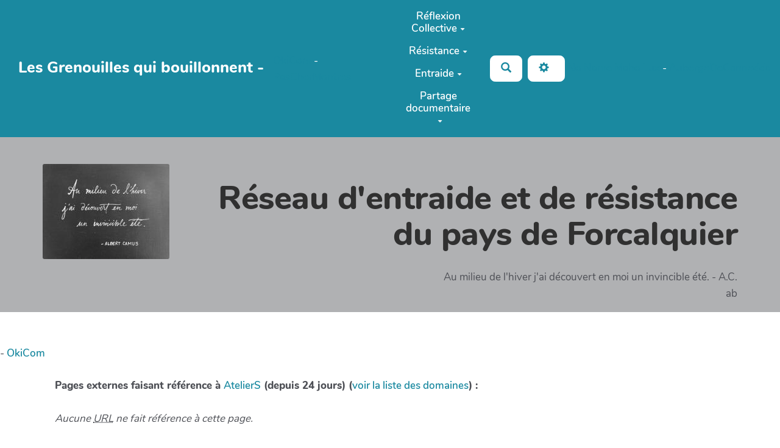

--- FILE ---
content_type: text/html; charset=UTF-8
request_url: https://colibris-wiki.org/lesgrenouilleskibouillonnent/?AtelierS/referrers
body_size: 6113
content:
<!doctype html>
<!--[if lt IE 7]> <html class="no-js lt-ie9 lt-ie8 lt-ie7" lang="fr"> <![endif]-->
<!--[if IE 7]>    <html class="no-js lt-ie9 lt-ie8" lang="fr"> <![endif]-->
<!--[if IE 8]>    <html class="no-js lt-ie9" lang="fr"> <![endif]-->
<!--[if gt IE 8]><!--> <html class="no-js" lang="fr"> <!--<![endif]-->
<head>
  <!-- HTML Metas -->
  <meta charset="UTF-8">
  <meta name="robots" content="noindex, nofollow">

  <meta name="keywords" content="" />
  <meta name="description" content="Pensez la m&eacute;tamorphose collective &agrave; une &eacute;chelle locale" />
  <meta name="viewport" content="width=device-width" />

  <!-- Title of the page -->
  <title>Les Grenouilles qui bouillonnent : Les Grenouilles qui bouillonnent : AtelierS</title>

  <!-- Favicons -->
  <link rel="shortcut icon" type="image/x-icon" href="themes/margot/images/favicon.ico" />
  <link rel="apple-touch-icon" href="themes/margot/images/apple-touch-icon.png" />
  <link rel="icon" type="image/png" href="themes/margot/images/favicon.png" />

  
  <!-- CSS files -->
  <link rel="stylesheet" href="https://colibris-wiki.org/lesgrenouilleskibouillonnent/tools/templates/presentation/styles/yeswiki-base.css" />
  <link rel="stylesheet" href="https://colibris-wiki.org/lesgrenouilleskibouillonnent/tools/templates/presentation/styles/bootstrap.min.css" />
  <link rel="stylesheet" href="https://colibris-wiki.org/lesgrenouilleskibouillonnent/themes/margot/styles/margot.css" id="mainstyle" />
  <link rel="stylesheet" href="https://colibris-wiki.org/lesgrenouilleskibouillonnent/tools/tags/presentation/styles/tags.css" />
  <link rel="stylesheet" href="https://colibris-wiki.org/lesgrenouilleskibouillonnent/tools/bazar/presentation/styles/bazar.css" />
  <link rel="stylesheet" href="https://colibris-wiki.org/lesgrenouilleskibouillonnent/tools/attach/presentation/styles/attach.css" />

  
  <!-- RSS links -->
  <link rel="alternate" type="application/rss+xml" title="Flux RSS des derni&egrave;res pages modifi&eacute;es" href="https://colibris-wiki.org/lesgrenouilleskibouillonnent/?DerniersChangementsRSS/xml" />
  <link rel="alternate" type="application/rss+xml" title="Flux RSS des derniers commentaires" href="https://colibris-wiki.org/lesgrenouilleskibouillonnent/?DerniersCommentairesRSS/xml" />
  <link rel="alternate" type="application/rss+xml" title="Flux RSS de toutes les fiches" href="https://colibris-wiki.org/lesgrenouilleskibouillonnent/?AtelierS/rss">

</head>

<body >
  <div id="yw-container">
    <nav id="yw-topnav" class="navbar navbar-default fixable" role="navigation">
      <div class="container">
          <button class="btn btn-default btn-menu"><span class="fa fa-bars"></span></button>
          <div class="navbar-header">
            <a class="navbar-brand" href="https://colibris-wiki.org/lesgrenouilleskibouillonnent/?PagePrincipale">
              <div ondblclick="document.location='https://colibris-wiki.org/lesgrenouilleskibouillonnent/?PageTitre/edit';" class="include">
Les Grenouilles qui bouillonnent - <a href="https://okicom.fr/">OkiCom </a>
 - <a href="https://paschermontres.fr/">PasCherMontres </a></div>

            </a>
          </div> <!-- /.navbar-header -->
          
<div ondblclick="document.location='https://colibris-wiki.org/lesgrenouilleskibouillonnent/?PageMenuHaut/edit';" class="include yw-topnav topnavpage links-container">
<ul class="nav navbar-nav">
<li class="dropdown"><a class="dropdown-toggle" data-toggle="dropdown" href="#">R&eacute;flexion Collective<b class="caret"></b></a><ul class="dropdown-menu">
<li> <a href="https://colibris-wiki.org/lesgrenouilleskibouillonnent/?OuT">Mandala holistique</a> </li>
</ul>
</li>
<li>
<li class="dropdown"><a class="dropdown-toggle" data-toggle="dropdown" href="#">R&eacute;sistance<b class="caret"></b></a><ul class="dropdown-menu">
<li> <a href="https://colibris-wiki.org/lesgrenouilleskibouillonnent/?RepertoirE"> Annuaire des luttes du territoire</a></li>
<li> <a href="https://colibris-wiki.org/lesgrenouilleskibouillonnent/?MoN">Monnaie Libre</a></li>
<li> <a href="https://colibris-wiki.org/lesgrenouilleskibouillonnent/?SoL">R&eacute;sistance contre les centrales industrielles photovolta&iuml;ques dans la Montagne de Lure</a></li>
<li> <a href="https://colibris-wiki.org/lesgrenouilleskibouillonnent/?5">5 G</a></li>
</ul>
</li>
<li class="dropdown"><a class="dropdown-toggle" data-toggle="dropdown" href="#">Entraide<b class="caret"></b></a><ul class="dropdown-menu">
<li> <a href="https://colibris-wiki.org/lesgrenouilleskibouillonnent/?Demande">J'ai besoin de soutien</a></li>
<li> <a href="https://colibris-wiki.org/lesgrenouilleskibouillonnent/?Ressource">Collectifs/personnes ressources</a></li>
<li> <a href="https://colibris-wiki.org/lesgrenouilleskibouillonnent/?Biens">Pr&ecirc;t/don mat&eacute;riel</a> </li>
</ul>
</li>
<li class="dropdown"><a class="dropdown-toggle" data-toggle="dropdown" href="#">Partage documentaire<b class="caret"></b></a><ul class="dropdown-menu">
<li> <a href="https://colibris-wiki.org/lesgrenouilleskibouillonnent/?PrisE">Prise de d&eacute;cision collective</a> </li>
<li> <a href="https://colibris-wiki.org/lesgrenouilleskibouillonnent/?EcO">Ecologie</a> </li>
<li> <a href="https://colibris-wiki.org/lesgrenouilleskibouillonnent/?AlteR">Alternatives</a></li>
<li> <a href="https://colibris-wiki.org/lesgrenouilleskibouillonnent/?TraC">S&eacute;curit&eacute; Num&eacute;rique</a></li>
<li> <a href="https://colibris-wiki.org/lesgrenouilleskibouillonnent/?NuC">Nucl&eacute;aire</a></li>
<li> <a href="https://colibris-wiki.org/lesgrenouilleskibouillonnent/?AliM">Alimentation</a></li>
<li> <a href="https://colibris-wiki.org/lesgrenouilleskibouillonnent/?Pol">Politique Locale</a></li>
</ul>
</li>
</ul>

<br>
<br>
<br>
<br>
<!-- ---------------------------------------------------------------------------------------------
INFO CACH&Eacute;E pour vous aider
Comme vous le voyez le menu est une simple page.
 - Cette page contient une liste dont chaque item correspond &agrave; une entr&eacute;e de menu.
 - Et pour renvoyer vers une page, on utilise de simples liens.
Pour savoir comment faire une liste &agrave; puce, cliquez sur le bouton "?" ci-dessus. 
vous en saurez plus sur : https://yeswiki.net/?EditerMenu
--------------------------------------------------------------------------------------------------></div>



          <div ondblclick="document.location='https://colibris-wiki.org/lesgrenouilleskibouillonnent/?PageRapideHaut/edit';" class="include yw-topnav-fast-access pull-right">
<a href="#search" class="btn btn-default navbar-btn"><span class="glyphicon glyphicon-search"><span class="sr-only">Rechercher</span></span></a>
<div id="search">
	<button type="button" class="btn btn-default close-search">&times;</button>
	<form class="yeswiki-search-form navbar-search navbar-form form-search" method="get" action="https://colibris-wiki.org/lesgrenouilleskibouillonnent/?RechercheTexte/show" role="search">
		<div class="form-group form-group-lg">
			<div class="input-group input-append">    
			    <input type="text" class="search-query form-control" placeholder="Rechercher..." value="" title="Rechercher dans YesWiki [alt-shift-C]" accesskey="C" tabindex="1" name="phrase">
			    <span class="input-group-btn">
			    	<button type="submit" class="btn btn-default btn-lg btn-search search-btn" title="Rechercher les pages comportant ce texte."><i class="glyphicon glyphicon-search icon-search"></i></button>
			    </span>
			</div>
		</div>
		<input type="hidden" value="RechercheTexte" name="wiki">
	</form><!-- /.yeswiki-search-form -->
</div>


<div class="btn-group"> <!-- start of buttondropdown -->
  <button type="button" class="btn  btn-default dropdown-toggle" data-toggle="dropdown" title="">
    <i class="icon-glyphicon glyphicon-cog glyphicon glyphicon-glyphicon glyphicon-cog"></i>
  </button>

<ul class="dropdown-menu dropdown-menu-right" role="menu">
<li>   <a href="#LoginModal" role="button" class="" data-toggle="modal">
    <i class="glyphicon glyphicon-user"></i> Se connecter  </a>
  <div class="modal fade" id="LoginModal" tabindex="-1" role="dialog" aria-labelledby="LoginModalLabel" aria-hidden="true">
    <div class="modal-dialog modal-sm">
      <div class="modal-content">
        <div class="modal-header">
          <button type="button" class="close" data-dismiss="modal" aria-hidden="true">&times;</button>
          <h3 id="LoginModalLabel">Se connecter</h3>
        </div>
        <div class="modal-body">
          <form action="https://colibris-wiki.org/lesgrenouilleskibouillonnent/?AtelierS/referrers" method="post">
            <div class="form-group">
              <input type="text" name="name" class="form-control" value="" required placeholder="Email ou NomWiki">
            </div>
            <div class="form-group">
              <input type="password" class="form-control" name="password" required placeholder="Mot de passe">
            </div>
                    			<small><a href="https://colibris-wiki.org/lesgrenouilleskibouillonnent/?MotDePassePerdu">Mot de passe perdu ?</a></small>
        		            <div class="checkbox">
  						<label for="remember-modal">
  							<input type="checkbox" id="remember-modal" name="remember" value="1" /> Se souvenir de moi  						</label>
  					</div>
            <input type="submit" name="login" class="btn btn-block btn-default btn-primary" value="Se connecter">
            <input type="hidden" name="action" value="login" />
            <input type="hidden" name="incomingurl" value="https://colibris-wiki.org/lesgrenouilleskibouillonnent/?AtelierS/referrers" />
            <input type="hidden" name="remember" value="0" />
          </form>
          <hr>
          <a class="btn btn-block btn-default" href="https://colibris-wiki.org/lesgrenouilleskibouillonnent/?ParametresUtilisateur">S'inscrire</a>
        </div>
      </div>
    </div><!-- /.modal-dialog -->
</div> <!-- /#LoginModal-->
</li>
<li class="divider"></li>
<li> <a href="https://colibris-wiki.org/lesgrenouilleskibouillonnent/?AidE" class=" " title="Aide"><i class="glyphicon glyphicon-question-sign"></i> Aide</a>
</li>
<li class="divider"></li>
<li> <a href="https://colibris-wiki.org/lesgrenouilleskibouillonnent/?GererSite" class=" " title="Gestion du site"><i class="glyphicon glyphicon-wrench"></i> Gestion du site</a>
</li>
<li> <a href="https://colibris-wiki.org/lesgrenouilleskibouillonnent/?TableauDeBord" class=" " title="Tableau de bord"><i class="glyphicon glyphicon-dashboard"></i> Tableau de bord</a>
</li>
<li> <a href="https://colibris-wiki.org/lesgrenouilleskibouillonnent/?BazaR" class=" " title="Base de donn&eacute;es"><i class="glyphicon glyphicon-briefcase"></i> Base de donn&eacute;es</a>
</li>
</ul>


</div> <!-- end of buttondropdown -->
 <a href="https://noname.lu/" title="No Name">No Name</a> <a href="https://maho.lu/" title="Maho Lux">Maho Lux</a> - <a href="https://aubergedecannedda.fr/">AubergeDeCannedda </a></div>

        </div> <!-- /.container -->
    </nav><!-- /#yw-topnav -->

    <header id="yw-header">
      <div ondblclick="document.location='https://colibris-wiki.org/lesgrenouilleskibouillonnent/?PageHeader/edit';" class="include yw-headerpage">
<!-- start of section -->
    <section class="background-image text-right" style="background:var(--neutral-soft-color); ">
<div class="container">

<br />
<figure class="attached_file left" ><a href="https://colibris-wiki.org/lesgrenouilleskibouillonnent/files/PageHeader_cammuus_20200419153330_20200419133346.jpg"><img class="img-responsive" src="https://colibris-wiki.org/lesgrenouilleskibouillonnent/files/PageHeader_cammuus_vignette_209_209_20200419153330_20200419133346.jpg" alt="image cammuus.jpg (71.2kB)" width="208" height="156" /></a></figure>
<h1><span style="color:#303030">Réseau d'entraide et de résistance du pays de Forcalquier</span></h1>
<br />
Au milieu de l'hiver j'ai découvert en moi un invincible été. - A.C.<br />
ab<br />

</div>
</section> <!-- end of section -->

<br />
<br />
<!-- INFO CACHÉE pour vous aider
Pour modifier l'image du bandeau, changez simplement le 1 de "bandeau1" par 2 par ex. quand vous sauverez yeswiki vous proposera de charger une nouvelle image
 - cette image s'affichera d'autant mieux qu'elle sera préparée en amont (taille 1920 X 300, 90 dpi de résolution)

Si vous souhaitez que le texte soit noir plutôt que blanc par rapport à la couleur ou image de fond, enlevez le white dans class="white text-right cover" (au passage, vous pourrez aussi caler le texte en left ou center)

Si vous souhaitez plutôt avoir un aplat de couleur plutôt qu'une image, supprimez file="bandeau1.jpeg" et à la place de bgcolor="var(--neutral-soft-color)" remplacer par un code couleur => mauve : #990066 / vert : #99cc33 / rouge : #cc3333 / orange : #ff9900 / bleu : #006699 Voir les codes hexa des couleurs : http://fr.wikipedia.org/wiki/Liste_de_couleurs 
 --> - <a href="https://okicom.fr/">OkiCom </a>
</div>

    </header><!-- /#yw-header -->

    <div id="yw-main" role="main" >
      <div class="yw-main-content alone">
        <div class="page">
<b>Pages externes faisant r&eacute;f&eacute;rence &agrave;  <a href="https://colibris-wiki.org/lesgrenouilleskibouillonnent/?AtelierS">AtelierS</a> (depuis 24 jours) (<a href="https://colibris-wiki.org/lesgrenouilleskibouillonnent/?AtelierS/referrers_sites">voir la liste des domaines</a>)&nbsp;:</b><br /><br />
<i>Aucune <acronym title="Uniform Resource Locator (adresse web)">URL</acronym> ne fait r&eacute;f&eacute;rence &agrave; cette page.</i><br />
<br />[<a href="https://colibris-wiki.org/lesgrenouilleskibouillonnent/?AtelierS/referrers_sites&amp;global=1">Voir tous les domaines faisant r&eacute;f&eacute;rence </a> | <a href="https://colibris-wiki.org/lesgrenouilleskibouillonnent/?AtelierS/referrers&amp;global=1">Voir toutes les r&eacute;f&eacute;rences </a>]</div>

      </div> <!-- /.container -->
    </div><!-- /#yw-main -->

    <div class="footer">
	<a title="&Eacute;diter la page AtelierS" href="https://colibris-wiki.org/lesgrenouilleskibouillonnent/?AtelierS/edit" class="link-edit">
		<i class="glyphicon glyphicon-pencil icon-pencil"></i>&nbsp;&Eacute;diter la page	</a>
	<a title="Les derni&egrave;res modifications de la page AtelierS" href="https://colibris-wiki.org/lesgrenouilleskibouillonnent/?AtelierS/revisions" class="link-revisions modalbox">
		<i class="glyphicon glyphicon-calendar icon-calendar"></i>&nbsp;Modifi&eacute;e le : 19.04.2020 &agrave; 15:24:51	</a>
	<a title="Les URLs faisant r&eacute;f&eacute;rence &agrave; la page AtelierS" href="https://colibris-wiki.org/lesgrenouilleskibouillonnent/?AtelierS/referrers" class="link-referrers modalbox">
		<i class="glyphicon glyphicon-info-sign icon-info-sign"></i>&nbsp;R&eacute;f&eacute;rences	</a>
	<span class="dropdown dropup">
		<a title="Lancer cette page en mode diaporama." href="https://colibris-wiki.org/lesgrenouilleskibouillonnent/?AtelierS/diaporama" class="link-diaporama dropdown-toggle" data-toggle="dropdown">
			<i class="glyphicon glyphicon-film icon-film"></i>&nbsp;Diaporama <span class="caret"></span>
		</a>
		<ul class="dropdown-menu">
      <li><a href="https://colibris-wiki.org/lesgrenouilleskibouillonnent/?AtelierS/slide_show">Diaporama classique</a></li>
			<li><a href="https://colibris-wiki.org/lesgrenouilleskibouillonnent/?AtelierS/diaporama">Diaporama dynamique</a></li>
		</ul>
	</span>
	<a title="Partager la page AtelierS" href="https://colibris-wiki.org/lesgrenouilleskibouillonnent/?AtelierS/share" class="link-share modalbox">
		<i class="glyphicon glyphicon-share icon-share"></i>&nbsp;Partager	</a>
</div>
 <!-- /.footer -->


    <footer id="yw-footer">
      <div class="container">
        <div ondblclick="document.location='https://colibris-wiki.org/lesgrenouilleskibouillonnent/?PageFooter/edit';" class="include footerpage">
<!-- start of section -->
    <section class="background-image text-center" style="background:transparent; height:60px; ">
<div class="container">

(&gt;^_^)&gt; Galope sous <a href="https://www.yeswiki.net">YesWiki</a>
 &lt;(^_^&lt;)<br />

</div>
</section> <!-- end of section -->

<style>
.yw-headerpage h1 {margin-bottom:0;}
</style> - <a href="https://onlyfans.marketingdirect.lu/">Onlyfans Marketing </a>
 - <a href="https://www.maisonteuma.fr/">MaisonTeuma </a>
 - <a href="https://www.maisonteuma.fr/">MaisonTeuma </a>
</div>

      </div> <!-- /.container -->
    </footer><!-- /#yw-footer -->
  </div> <!-- /#yw-container -->

  
  <!-- javascripts -->
  <script src="https://colibris-wiki.org/lesgrenouilleskibouillonnent/tools/templates/libs/vendor/jquery-3.3.1.min.js"></script>
  <script>
var aceditorlang = {"ACEDITOR_SAVE":"Sauver","ACEDITOR_FORMAT":"Format","ACEDITOR_TITLE1":"Titre 1","ACEDITOR_TITLE2":"Titre 2","ACEDITOR_TITLE3":"Titre 3","ACEDITOR_TITLE4":"Titre 4","ACEDITOR_TITLE5":"Titre 5","ACEDITOR_BIGGER_TEXT":"Texte agrandi","ACEDITOR_HIGHLIGHT_TEXT":"Texte mis en valeur","ACEDITOR_SOURCE_CODE":"Code source","ACEDITOR_BOLD_TEXT":"Passe le texte s&eacute;lectionn&eacute; en gras  ( Ctrl-b )","ACEDITOR_ITALIC_TEXT":"Passe le texte s&eacute;lectionn&eacute; en italique ( Ctrl-i )","ACEDITOR_UNDERLINE_TEXT":"Souligne le texte s&eacute;lectionn&eacute; ( Ctrl-u )","ACEDITOR_STRIKE_TEXT":"Barre le texte s&eacute;lectionn&eacute; ( Ctrl-y )","ACEDITOR_LINE":"Ins&egrave;re une ligne horizontale","ACEDITOR_LINK":"Lien \/ Nouvelle Page","ACEDITOR_LINK_PROMPT":"Entrez l'adresse URL","ACEDITOR_LINK_TITLE":"Ajouter un lien \/ Cr\u00e9er une page","ACEDITOR_HELP":"Aide m\u00e9moire"};
var pagelist = ["\"BacASable\"","\"BazaR\"","\"CoursUtilisationYesWiki\"","\"DerniersChangementsRSS\"","\"GererDroits\"","\"GererMisesAJour\"","\"GererSite\"","\"GererThemes\"","\"GererUtilisateurs\"","\"LookWiki\"","\"MotDePassePerdu\"","\"ParametresUtilisateur\"","\"RechercheTexte\"","\"ReglesDeFormatage\"","\"TableauDeBord\"","\"WikiAdmin\"","\"Ressource\"","\"Services\"","\"D\u00e9mocratie\"","\"PrisE\"","\"Biens\"","\"AtelierS\"","\"Fil\"","\"ReflexioN\"","\"5\"","\"MoN\"","\"Demande\"","\"AliM\"","\"OuT\"","\"AlteR\"","\"TraC\"","\"PageMenuHaut\"","\"SoL\"","\"EcO\"","\"huycommerce\"","\"marketingdirect\"","\"OnlyFansMarketing\"","\"Histoire2Poker\"","\"PlaisirLingerie\"","\"GuideMaman\"","\"mdesign\"","\"EscortGirlMarketingdirect\"","\"GamingJournalDeGeek\"","\"LaNympheDeBeaute\"","\"MariageGay\"","\"LeGeekDuNet\"","\"LuxeDigitalJournalDeGeek\"","\"MaisonJournalDeGeek\"","\"NobrandJournalDeGeek\"","\"MoviesJournalDeGeek\"","\"meilleurbrokers\"","\"SmartPhoneHighPhone\"","\"AndroidHighPhone\"","\"ParisGagnants\"","\"RepertoirE\"","\"BeauteInfoCh\"","\"OnlyfansMarketingDirect\"","\"maho\"","\"highphone\"","\"PageMenu\"","\"noname\"","\"PageColonneDroite\"","\"PageFooter\"","\"PageRapideHaut\"","\"PageHeader\"","\"PageTitre\"","\"PagePrincipale\"","\"NuC\"","\"AidE\"","\"Pol\"","\"TeL\"","\"123fight\"","\"acciweb\"","\"agence-backwash\"","\"aiavi\"","\"amoxis\"","\"bahoo\"","\"biomos\"","\"Boost-Ton-Look\"","\"buchco\"","\"bugeymobilite\"","\"captain-repair\"","\"comptabilite-job\"","\"conseilmoi\"","\"conseils-fitness\"","\"quelleestladifferenc\"","\"crazystupidlove\"","\"createurdedouceurs\"","\"boutiquejeuxdesociet\"","\"commentgererlesquest\"","\"lesitinerairesderand\"","\"coolliving\"","\"lesoutilsindispensab\"","\"cota-cote\"","\"covid-19\"","\"lesastucespourmettre\"","\"lesmeilleurespratiqu\"","\"wyyldedevoilerlessec\"","\"d-l-r\"","\"dalle-beton\"","\"dev-art\"","\"dressforyou\"","\"dubclub\"","\"dynamiquevoile\"","\"elyde\"","\"boostezvotrecandidat\"","\"escort-girl.marketingdirect\""];
</script>
  <script defer src="https://colibris-wiki.org/lesgrenouilleskibouillonnent/tools/aceditor/libs/ACeditor.js"></script>
  <script defer src="https://colibris-wiki.org/lesgrenouilleskibouillonnent/tools/templates/libs/vendor/bootstrap.min.js"></script>
  <script defer src="https://colibris-wiki.org/lesgrenouilleskibouillonnent/tools/templates/libs/vendor/bootstrap3-typeahead.min.js"></script>
  <script defer src="https://colibris-wiki.org/lesgrenouilleskibouillonnent/themes/margot/javascripts/bootstrap3-typeahead.min.js"></script>
  <script defer src="https://colibris-wiki.org/lesgrenouilleskibouillonnent/themes/margot/javascripts/css-variable-polyfill.js"></script>
  <script defer src="https://colibris-wiki.org/lesgrenouilleskibouillonnent/themes/margot/javascripts/hide-navbar-on-scroll.js"></script>
  <script defer src="https://colibris-wiki.org/lesgrenouilleskibouillonnent/themes/margot/javascripts/margot.js"></script>
  <script defer src="https://colibris-wiki.org/lesgrenouilleskibouillonnent/tools/templates/libs/yeswiki-base.js"></script>
  <style>

#search {
    position: fixed;
    top: 0;
    left: 0;
    width: 0;
    height: 0;
    background-color: rgba(0, 0, 0, 0.7);
    
    -webkit-transition: all 0.3s ease-in-out;
	-moz-transition: all 0.3s ease-in-out;
	-o-transition: all 0.3s ease-in-out;
	-ms-transition: all 0.3s ease-in-out;
	transition: all 0.3s ease-in-out;

    -webkit-transform: translate(0px, -100%) scale(0, 0);
	-moz-transform: translate(0px, -100%) scale(0, 0);
	-o-transform: translate(0px, -100%) scale(0, 0);
	-ms-transform: translate(0px, -100%) scale(0, 0);
	transform: translate(0px, -100%) scale(0, 0);
    
    opacity: 0;
    overflow:hidden;
}
#search.open {
    -webkit-transform: translate(0px, 0px) scale(1, 1);
    -moz-transform: translate(0px, 0px) scale(1, 1);
	-o-transform: translate(0px, 0px) scale(1, 1);
	-ms-transform: translate(0px, 0px) scale(1, 1);
	transform: translate(0px, 0px) scale(1, 1); 
    opacity: 1;
    z-index: 10000;
    width: 100%;
    height: 100%;
}

#search .yeswiki-search-form {
    position: relative;
    top: 50%;
    width: 100%;
    color: rgb(255, 255, 255);
    background: rgba(0, 0, 0, 0);
    font-size: 30px;
    font-weight: 300;
    text-align: center;
    border: 0px;
    margin: 0px auto;
    margin-top: -51px;
    padding-left: 30px;
    padding-right: 30px;
    outline: none;
}
#search .btn-search, #search .search-query {
	font-size: 30px;
    height:auto !important;
    line-height: 1em;
}
#search .close-search {
    position: fixed;
    top: 15px;
    right: 15px;
	opacity: 1;
	padding: 0 15px;
	font-size: 30px;
	font-weight: bold;
}</style>

</body>
</html>
 

--- FILE ---
content_type: text/css
request_url: https://colibris-wiki.org/lesgrenouilleskibouillonnent/themes/margot/styles/partials/main-containers.css
body_size: 299
content:
/* Partie centrale de la page Wiki */
#yw-main {
  padding: 1rem;
  position: relative;
  min-height: 400px;
  margin: 0 auto;
  display: flex;
  justify-content: center;
}
@media (min-width: 992px) {
  #yw-main { padding: 1.5rem; }
}
@media (min-width: 1200px) {
  #yw-main { padding: 1.5rem 2rem; }
}

#yw-main .side-bar {
  width: 15rem;
}
#yw-main .side-bar.left {
  margin-right: 2rem;
}
#yw-main .side-bar.right {
  margin-left: 2rem;
}
@media (max-width: 800px) {
  #yw-main {
    flex-direction: column;
  }
  .page, .menupage, .rightcolumnpage {
    min-height: 0;
  }
  #yw-main .side-bar {
    width: 100%;
    height: auto;
    margin: 0 !important;
  }
}

#yw-main .yw-main-content, section.full-width .container {
  width: 100%;
  flex: 1 auto;
  padding: 0;
  max-width: 1100px;
  border-radius: none;
}
@media (max-width: 1200px) {
  section.full-width .container { padding: 0 1.5rem; }
}
@media (max-width: 800px) {
  section.full-width .container { padding: 0 1rem; }
}

--- FILE ---
content_type: text/css
request_url: https://colibris-wiki.org/lesgrenouilleskibouillonnent/themes/margot/styles/components/modals.css
body_size: 367
content:
.modal-content {
  box-shadow: none;
  border: none;
  border-radius: .8rem;
}

.modal-header {
  border: none;
  padding: .9rem 2rem;
  display: flex;
  align-items: center;
}
.modal-body {
  padding: 0 2rem 1.5rem 2rem;
}
.modal-footer {
  text-align: center;
  border: none;
  padding: 0 2rem 1.5rem 2rem;
  margin-top: -1.3rem;
}
.modal-header .close {
  margin-top: 0;
  order: 10;
  right: 0;
  flex: 1 auto;
  text-align: right;
  margin-right: -10px;
}

.close {
  color: var(--neutral-color);
  font-size: 1.5rem;
  padding: 10px !important; /* so it's easier to click on mobile */
  margin-right: -10px;
}
.modal-backdrop {
  background-color: var(--neutral-color);
  transition: opacity .5s;
}
@media (min-width: 768px) {
  .modal-dialog { width: 800px; }
}
@media (min-width: 768px) {
  .modal-dialog.modal-lg { width: calc(100% - 50px); }
}
@media (min-width: 992px) {
  .modal-dialog.modal-lg {
    width: calc(100% - 100px);
    max-width: 1400px;
  }
}
.modal .separator {
  background-color: var(--primary-color);
  height: 8px;
  border-radius: 8px;
  margin-bottom: 1rem;
  margin-top: -1rem;
}

--- FILE ---
content_type: text/css
request_url: https://colibris-wiki.org/lesgrenouilleskibouillonnent/themes/margot/styles/components/checkboxes-radio.css
body_size: 1142
content:
.checkbox label, .radio label {
  padding-left: 0;
}
td > label.checkbox, td > label.radio {
  display : inline ;
}
[type="radio"] + span:not(.lever) {
  font-weight: normal;
}
/* Checkboxes
   ========================================================================== */
/* Remove default checkbox */
[type="checkbox"]:not(:checked),
[type="checkbox"]:checked {
  position: absolute;
  opacity: 0;
  pointer-events: none;
}

[type="checkbox"] + span:not(.lever) {
  position: relative;
  padding-left: 2rem;
  cursor: pointer;
  display: inline-block;
  height: 1.4rem;
  line-height: 1.4rem;
  font-size: 1rem;
  -webkit-user-select: none;
     -moz-user-select: none;
      -ms-user-select: none;
          user-select: none;
  transition: font-weight .3s, color .3s;
}

[type="checkbox"] + span:not(.lever):before,
[type="checkbox"] + span:not(.lever):after {
  content: '';
  position: absolute;
  top: 0;
  left: 0;
  width: 1rem;
  height: 1rem;
  z-index: 0;
  border: 2px solid var(--checkbox-color);
  border-radius: 3px;
  opacity: .9;
  margin-top: 3px;
  -webkit-transition: .2s;
  transition: .2s;
  margin-top: 8px;
}

table.dataTable [type="checkbox"] + span:not(.lever):before,
table.dataTable [type="checkbox"] + span:not(.lever):after {
  margin-top: 2px;
}

[type="checkbox"]:not(:checked) + span:not(.lever):after {
  border: 0;
}

[type="checkbox"]:not(:checked):disabled + span:not(.lever):before {
  border: none;
  background-color: rgba(0, 0, 0, 0.42);
}

[type="checkbox"]:checked + span:not(.lever) {
  color: var(--checkbox-color);
}
[type="checkbox"]:checked + span:not(.lever):before {
  top: -.25rem;
  left: -.15rem;
  width: .7rem;
  height: 1.2rem;
  opacity: 1;
  border-top: .17rem solid transparent;
  border-left: .17rem solid transparent;
  border-right: .17rem solid var(--checkbox-color);
  border-bottom: .17rem solid var(--checkbox-color);
  -webkit-transform: rotate(35deg);
          transform: rotate(35deg);
  -webkit-backface-visibility: hidden;
          backface-visibility: hidden;
  -webkit-transform-origin: 100% 100%;
          transform-origin: 100% 100%;
}

[type="checkbox"]:checked:disabled + span:not(.lever):before {
  border-right: .1rem solid rgba(0, 0, 0, 0.42);
  border-bottom: .1rem solid rgba(0, 0, 0, 0.42);
}

/* Indeterminate checkbox */
[type="checkbox"]:indeterminate + span:not(.lever):before {
  top: -.65rem;
  left: -.7rem;
  width: .6rem;
  height: 1.3rem;
  border-top: none;
  border-left: none;
  border-right: .1rem solid var(--checkbox-color);
  border-bottom: none;
  -webkit-transform: rotate(90deg);
          transform: rotate(90deg);
  -webkit-backface-visibility: hidden;
          backface-visibility: hidden;
  -webkit-transform-origin: 100% 100%;
          transform-origin: 100% 100%;
}

[type="checkbox"]:indeterminate:disabled + span:not(.lever):before {
  border-right: .1rem solid rgba(0, 0, 0, 0.42);
  background-color: transparent;
}

@media (max-width: 800px) {
  [type="checkbox"]:checked + span:not(.lever):before { top: -.35rem; }
}




/* Radio Buttons
   ========================================================================== */
[type="radio"]:not(:checked),
[type="radio"]:checked {
  position: absolute;
  opacity: 0;
  pointer-events: none;
}

[type="radio"]:not(:checked) + span:not(.lever),
[type="radio"]:checked + span:not(.lever) {
  position: relative;
  padding-left: 35px;
  cursor: pointer;
  display: inline-block;
  height: 25px;
  line-height: 25px;
  font-size: 1rem;
  -webkit-transition: .28s ease;
  transition: .28s ease;
  -webkit-user-select: none;
     -moz-user-select: none;
      -ms-user-select: none;
          user-select: none;
}
[type="radio"]:checked + span:not(.lever) {
  color: var(--checkbox-color);
}

[type="radio"] + span:not(.lever):before,
[type="radio"] + span:not(.lever):after {
  content: '';
  position: absolute;
  left: 0;
  top: 0;
  margin: 4px;
  width: 16px;
  height: 16px;
  margin-top: 10px;
  z-index: 0;
  -webkit-transition: .28s ease;
  transition: .28s ease;
}

/* Unchecked styles */
[type="radio"]:not(:checked) + span:not(.lever):before,
[type="radio"]:not(:checked) + span:not(.lever):after,
[type="radio"]:checked + span:not(.lever):before,
[type="radio"]:checked + span:not(.lever):after,
[type="radio"].with-gap:checked + span:not(.lever):before,
[type="radio"].with-gap:checked + span:not(.lever):after {
  border-radius: 50%;
}

[type="radio"]:not(:checked) + span:not(.lever):before,
[type="radio"]:not(:checked) + span:not(.lever):after {
  border: 2px solid var(--checkbox-color);
}

[type="radio"]:not(:checked) + span:not(.lever):after {
  -webkit-transform: scale(0);
          transform: scale(0);
}

/* Checked styles */
[type="radio"]:checked + span:not(.lever):before {
  border: 2px solid var(--checkbox-color);
}

[type="radio"]:checked + span:not(.lever):after,
[type="radio"].with-gap:checked + span:not(.lever):before,
[type="radio"].with-gap:checked + span:not(.lever):after {
  border: 2px solid var(--checkbox-color);
}

[type="radio"]:checked + span:not(.lever):after,
[type="radio"].with-gap:checked + span:not(.lever):after {
  background-color: var(--checkbox-color);
}

[type="radio"]:checked + span:not(.lever):after {
  -webkit-transform: scale(.5);
          transform: scale(.5);
}

/* Radio With gap */
[type="radio"].with-gap:checked + span:not(.lever):after {
  -webkit-transform: scale(0.5);
          transform: scale(0.5);
}

/* Focused styles */
[type="radio"].tabbed:focus + span:not(.lever):before {
  -webkit-box-shadow: 0 0 0 10px rgba(0, 0, 0, 0.1);
          box-shadow: 0 0 0 10px rgba(0, 0, 0, 0.1);
}

/* Disabled Radio With gap */
[type="radio"].with-gap:disabled:checked + span:not(.lever):before {
  border: 2px solid rgba(0, 0, 0, 0.42);
}

[type="radio"].with-gap:disabled:checked + span:not(.lever):after {
  border: none;
  background-color: rgba(0, 0, 0, 0.42);
}

/* Disabled style */
[type="radio"]:disabled:not(:checked) + span:not(.lever):before,
[type="radio"]:disabled:checked + span:not(.lever):before {
  background-color: transparent;
  border-color: rgba(0, 0, 0, 0.42);
}

[type="radio"]:disabled + span:not(.lever) {
  color: rgba(0, 0, 0, 0.42);
}

[type="radio"]:disabled:not(:checked) + span:not(.lever):before {
  border-color: rgba(0, 0, 0, 0.42);
}

[type="radio"]:disabled:checked + span:not(.lever):after {
  background-color: rgba(0, 0, 0, 0.42);
  border-color: #949494;
}

/* SWITCH */
.switch label input[type=checkbox]:checked + .lever:after {
  background-color: var(--primary-color);
}


--- FILE ---
content_type: text/css
request_url: https://colibris-wiki.org/lesgrenouilleskibouillonnent/themes/margot/styles/templates/annuaire.css
body_size: 333
content:
.annuaire-title {
  font-size: 2.5rem;
  text-align: center;
}
.annuaire-title i {
  font-size: 3.5rem;
  vertical-align: middle;
  margin-right: 10px;
}
.bazar-list #lettres_init {
  margin-top: -.5rem;
}
.bazar-list #lettres_init a {
  color: var(--neutral-color);
  font-size: 1.5rem;
  margin: 0;
  padding: 0 8px;
  transition: all .1s;
}
.bazar-list #lettres_init a:hover,
.bazar-list #lettres_init a:focus {
  background-color: var(--primary-color);
  color: var(--neutral-light-color);
  border-radius: 6px;
  text-decoration: none;
}
.bazar-list .wrapper_nombre_membres {
  background-color: var(--primary-color);
  height: 12px;
  border-radius: 12px;
  margin-top: .8rem;
}
.wrapper_nombre_membres .nombre_membres {
  display: none;
}

.annuaire-fiches-container .bazar-entry {
  color: var(--neutral-color);
  transition: color .2s;
}
.annuaire-fiches-container .bazar-entry:hover {
  text-decoration: none;
  color: var(--primary-color);
}
.annuaire-fiches-container .letter-title {
  margin-bottom: .5rem;
}
.annuaire-fiches-container .letter-title span {
  background-color: var(--secondary-color-1);
  color: var(--neutral-light-color);
  border-radius: 6px;
  padding: 2px 8px;
  font-size: 1.3rem;
  font-weight: 500;
}